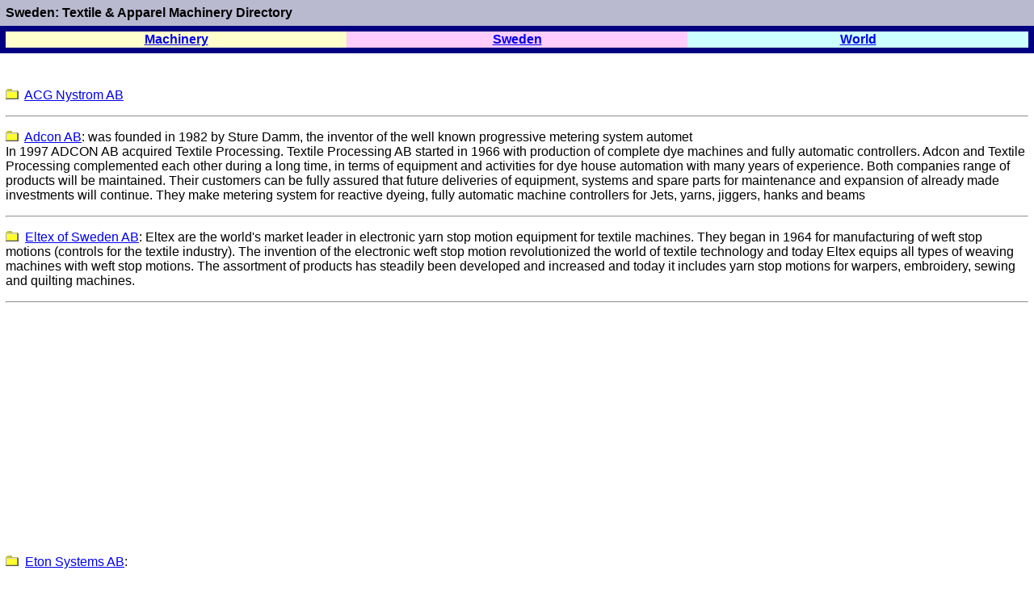

--- FILE ---
content_type: text/html
request_url: https://www.apparelsearch.com/world_clothing_industry/sweden/sweden_textile_machinery.htm
body_size: 3774
content:
<!DOCTYPE html>
<html>


<head>
<meta name="copyright" content="Apparel Search Company">
<meta name="description" content="Textile and apparel machinery directory of sweden machinery companies.  Apparel Search Directory of machinery.">
<meta name="keywords" content="textile machinery, apparel machinery, textile equipment, textile machinery directory, sweden, textile machinery manufacturers, textile machinery supplier, textile machinery suppliers, machinery factories, machinery factory, textile machinery factory, textile industry, apparel industry, clothing industry, clothes, apparel, fashion, apparel search, directory, machinery directory, machinery directories.">
<title>Sweden Textile Machinery</title>

<style>
<!--
 table.MsoNormalTable
	{mso-style-parent:"";
	font-size:medium;
	font-family: Verdana, Geneva, Tahoma, sans-serif;
	}
.auto-style1 {
	font-weight: bold;
	border-collapse: collapse;
	border-width: 0;
}
.auto-style2 {
	font-size: large;
	font-family: Verdana, Geneva, Tahoma, sans-serif;
}
.auto-style3 {
	border-collapse: collapse;
}
.auto-style4 {
	font-family: Verdana, Geneva, Tahoma, sans-serif;
}
.auto-style5 {
	font-family: Verdana, Geneva, Tahoma, sans-serif;
	font-weight: bold;
}
-->
</style>
<!--webbot bot="PurpleText" preview="Apparel Search fashion directory Google Analytics" -->  
<!-- Global site tag (gtag.js) - Google Analytics -->
<script async src="https://www.googletagmanager.com/gtag/js?id=UA-45734290-1"></script>
<script>
  window.dataLayer = window.dataLayer || [];
  function gtag(){dataLayer.push(arguments);}
  gtag('js', new Date());

  gtag('config', 'UA-45734290-1');
</script>

   

<meta content="width=device-width, initial-scale=1" name="viewport" />
<meta http-equiv='content-language' content='en-us'>


<!--webbot bot="PurpleText" preview="Google Adsense By Site : Add ONLY ONCE on Page and Google determines where to put ads" -->
<script async src="https://pagead2.googlesyndication.com/pagead/js/adsbygoogle.js?client=ca-pub-5269485596761734"
     crossorigin="anonymous"></script>
</head>


<body vlink="#0000FF" topmargin="0" leftmargin="0">

<table border="0" cellpadding="7" cellspacing="5" bordercolor="#111111" width="100%" class="auto-style3">
  <tr>
    <td width="93%" bgcolor="#B9B9D0" class="auto-style5"><span lang="en-us">
    <span class="auto-style4">
    <font size="medium">Sweden: </font>Textile &amp; Apparel 
    Machinery Directory</span></span></td>
  </tr>
  <tr>
    <td bgcolor="#000080" style="width: 95%" class="auto-style4">
    <table border="0" cellspacing="5" style="border-collapse: collapse" bordercolor="#111111" width="100%">
      <tr>
        <td width="20%" align="center" bgcolor="#FFFFCC">
		<span lang="en-us" class="auto-style5">
        <a href="../../machinery.htm">Machinery</a></span></td>
        <td width="20%" align="center" bgcolor="#FFCCFF">
		<span lang="en-us" class="auto-style5">
        <a href="sweden.htm">Sweden</a></span></td>
        <td width="20%" align="center" bgcolor="#CCFFFF">
		<span lang="en-us" class="auto-style5">
        <a href="../../world_of_clothing.htm">World</a></span></td>
      </tr>
    </table>
      </td>
  </tr>
  <tr>
    <td valign="top" class="auto-style4">
	<font size="medium">
	<table cellspacing="1" style="width: 100%">
		<tbody>
		<tr>
			<td>
			<p>
			<span class="auto-style4">
			<!--webbot bot="PurpleText" preview="Media Fashion Ads 728x90 banner" --></span>
			<span class="auto-style4">
			<script id="mNCC" language="javascript">
    medianet_width = "728";
    medianet_height = "90";
    medianet_crid = "624184395";
    medianet_versionId = "3111299"; 
  </script>
			<script src="//contextual.media.net/nmedianet.js?cid=8CUMMSE85"></script>
			</span>
			</p>
			</td>
		</tr>
	</tbody>
	</table>
											<p>
    <img border="0" src="../../images/small%20folder.gif" class="auto-style4"><span lang="en-us" class="auto-style4">&nbsp;
    </span> </font><span class="auto-style4"><a href="http://www.acg.se">ACG Nystrom AB</a></span> 
											<br class="auto-style4">
	</p>
	<hr>
    <p><font size="medium">
	<img border="0" src="../../images/small%20folder.gif" class="auto-style4"><span lang="en-us" class="auto-style4">&nbsp;
    </span> </font><span class="auto-style4"><a href="http://www.adcon-texpro.se">Adcon AB</a></span>:<span lang="en-us" class="auto-style4"> </span>
	<span class="auto-style4">was founded in 1982 by Sture Damm, the 
  inventor of the well known progressive metering system automet</span><br class="auto-style4"> 
	<span class="auto-style4">In 1997 ADCON 
  AB acquired Textile Processing. Textile Processing AB started in 1966 with 
  production of complete dye machines and fully automatic controllers. Adcon and 
  Textile Processing complemented each other during a long time, in terms of 
  equipment and activities for dye house automation with many years of 
  experience. Both companies range of products will be maintained. </span>
  <span lang="en-us" class="auto-style4">Their</span><span class="auto-style4"> customers can be fully assured that future 
  deliveries of equipment, systems and spare parts for maintenance and expansion 
  of already made investments will continue. </span> 
	<span lang="en-us" class="auto-style4">They</span><span class="auto-style4"> make 
  metering system for reactive dyeing, fully automatic machine controllers for 
  Jets, yarns, jiggers, hanks and beams</span><hr>
    <p><font size="medium"><span style="mso-bidi-font-size: 10.0pt">
      <img border="0" src="../../images/small%20folder.gif" class="auto-style4"><span lang="en-us" class="auto-style4">&nbsp;
      </span>
      </span></font><span class="auto-style4"><a href="http://www.eltex.se">Eltex of Sweden AB</a>: Eltex 
      are the world's market leader in electronic yarn stop motion equipment for 
      textile machines. They began in 1964 for manufacturing of weft stop 
      motions (controls for the textile industry). The invention of the 
      electronic weft stop motion revolutionized the world of textile technology 
      and today Eltex equips all types of weaving machines with weft stop 
      motions. The assortment of products has steadily been developed and 
      increased and today it includes yarn stop motions for warpers, embroidery, 
      sewing and quilting machines.</span></p>
	<hr>
      <p align="left"><font size="medium"><span style="mso-bidi-font-size: 10.0pt">
      <img border="0" src="../../images/small%20folder.gif" class="auto-style4"><span lang="en-us" class="auto-style4">&nbsp;
      </span>
      </span></font><span class="auto-style4"><a href="http://www.eton.se">Eton Systems AB</a>:</span><hr>
      <p align="left"><font size="medium"><span style="mso-bidi-font-size: 10.0pt">
      <img border="0" src="../../images/small%20folder.gif" class="auto-style4"><span lang="en-us" class="auto-style4">&nbsp;
      </span>
      </span></font><span class="auto-style4"><a href="http://www.iroab.com/">IRO AB</a>&nbsp;: established in 1958 and situated in Ulricehamn 
      Sweden - accommodates the headquarters of the IRO group. Activities are 
      concentrated mainly on the development and production of yarn feeders and 
      auxiliary equipment for weaving machines. The unique product range 
      includes feeders for rapier, projectile, water and air-jet weaving 
      machines. They produce yarn Twisting &amp; yarn Feeder machinery.</span><p align="left"><font size="medium"><span style="mso-bidi-font-size: 10.0pt">
      <img border="0" src="../../images/small%20folder.gif" class="auto-style4"><span lang="en-us" class="auto-style4">&nbsp;
      </span>
      </span></font><span class="auto-style4"><a href="http://www.svegea.se">Svegea of Sweden</a>: Founded in 1952 with over 40 years of 
      experience in exclusively designing, manufacturing and installing the 
      highest quality collarette band cutting machines world wide. Reliabilty 
      and quality in both the performance of the products and the manufacturing 
      process, has for many years provided the world sewn products industry with 
      top performing bandcutting and related equipment.</span><table border="0" width="100%" cellspacing="5" cellpadding="5" id="table75">
		<tr>
			<td><span class="auto-style4"><!--webbot bot="PurpleText" preview="Media Fashion Ads 300x250" --><script id="mNCC" language="javascript">
    medianet_width = "300";
    medianet_height = "250";
    medianet_crid = "851816155";
    medianet_versionId = "3111299"; 
  </script></span> <span class="auto-style4">
<script src="//contextual.media.net/nmedianet.js?cid=8CUMMSE85"></script></span></td>
			<td width="190" class="auto-style4">
			&nbsp;</td>
		</tr>
	</table>
    <table border="0" cellspacing="5" style="border-collapse: collapse" bordercolor="#111111" width="100%">
      <tr>

        <td width="100%" bgcolor="#000000">
        <p align="center">
    <a href="https://www.apparelsearch.com/">
    <img border="0" src="../../images/apparel%20search%20logos/assmalllogo2.jpg" class="auto-style4"></a></td>
      </tr>
      <tr>
        <td width="100%" bgcolor="#FFFFFF">
        <table cellspacing="3" bordercolor="#111111" width="100%" bordercolordark="#CCFFFF" cellpadding="3" class="auto-style1">
          <tr>
            <td width="100%">
        <p align="center"><span lang="en-us" class="auto-style2">
        <a href="../../machinery.htm" style="text-decoration: none">Textile Machinery 
        Directory</a></span></td>
          </tr>
        </table>
        </td>
      </tr>
    </table>
      </td>
  </tr>
  <tr>
    <td width="93%" class="auto-style4">
                    	<p align="center"><font><span class="auto-style4"><a href="https://www.apparelsearch.com/">Apparel Search</a>&nbsp;&nbsp;
        <a href="../../addyour.htm">Add Your Company</a>&nbsp;&nbsp; <a href="../../contact_us.htm">Contact
        Us</a>&nbsp;&nbsp; <a href="../../about_us.htm">About Us</a>&nbsp;&nbsp; <a href="../../advertise.htm">Advertise</a>&nbsp;&nbsp;
        <a href="../../news_letter_fashion_industry.htm">News Letter</a>&nbsp;&nbsp; <a href="../../legal_notice.htm">Legal</a>&nbsp;&nbsp;
        				</span>
        </font><a href="../../help.htm"><font><span class="auto-style4">Help</span><br class="auto-style4">
        				</font></a><span class="auto-style4"><font>Copyright &copy; 1999-2023 Apparel Search Company</font>.&nbsp; 
	All Rights Reserved.&nbsp; </span> <table border="0" cellpadding="5" cellspacing="5" width="37%">
		  <tr>
			  
			  </font></td>
  </tr>
</table>

    


</body>


<html>


--- FILE ---
content_type: text/html; charset=utf-8
request_url: https://www.google.com/recaptcha/api2/aframe
body_size: 268
content:
<!DOCTYPE HTML><html><head><meta http-equiv="content-type" content="text/html; charset=UTF-8"></head><body><script nonce="pqLBSbUVxK48gtuW9E0zsg">/** Anti-fraud and anti-abuse applications only. See google.com/recaptcha */ try{var clients={'sodar':'https://pagead2.googlesyndication.com/pagead/sodar?'};window.addEventListener("message",function(a){try{if(a.source===window.parent){var b=JSON.parse(a.data);var c=clients[b['id']];if(c){var d=document.createElement('img');d.src=c+b['params']+'&rc='+(localStorage.getItem("rc::a")?sessionStorage.getItem("rc::b"):"");window.document.body.appendChild(d);sessionStorage.setItem("rc::e",parseInt(sessionStorage.getItem("rc::e")||0)+1);localStorage.setItem("rc::h",'1768799396535');}}}catch(b){}});window.parent.postMessage("_grecaptcha_ready", "*");}catch(b){}</script></body></html>